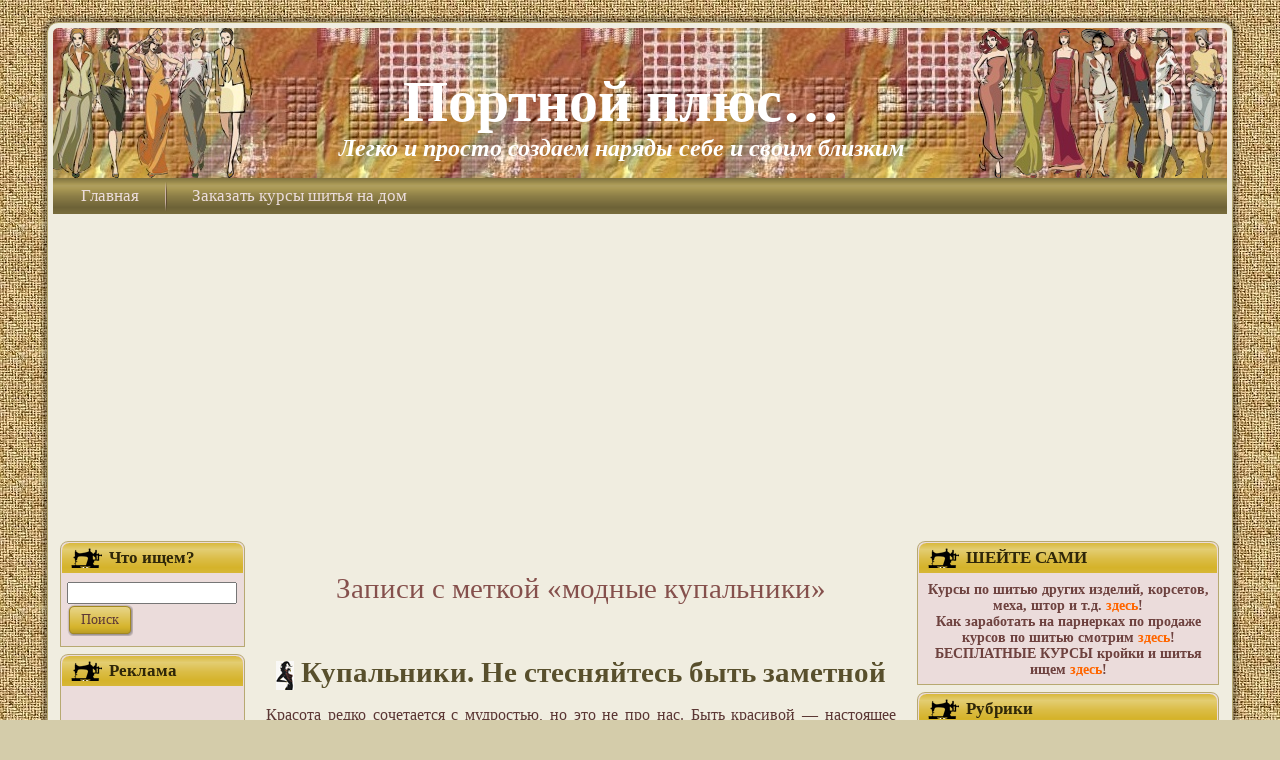

--- FILE ---
content_type: text/html; charset=utf-8
request_url: http://portnojpljus.ru/tag/modnye-kupalniki/
body_size: 8673
content:
<!DOCTYPE html>
<html lang="ru">
<head profile="http://gmpg.org/xfn/11">
<title>модные купальники</title>
<script type="text/javascript" src="/wp-content/themes/portnojpljus_12/script.js"></script>
<link rel="stylesheet" href="/wp-content/themes/portnojpljus_12/style.css" type="text/css" media="screen">
<link rel="shortcut icon" href="/favicon.ico">
<script>window._dpt=new function(w){let g=document;(function(){let a=g.createElement("script");a.async=true;a.src=w;g.head.appendChild(a);})();this.e=function(f){let o=g.documentElement.clientWidth;let x=Object.keys(f.s).map(function(i){return Number.parseInt(i);});x.sort(function(a,b){return b-a;});let k=g.getElementById(f.w||f.i),r=g.getElementById(f.i);for (let i=0;i<x.length;i++){if(o>=x[i]){let v=f.s[x[i]];if(v===0){k.remove();return;}r.style.display="flex";r.style.justifyContent="center";let y=g.createElement("div");y.style.width=f.b[v][1];y.style.height=f.b[v][2];y.style.flex="none";let a=g.createElement("div");a.id=atob("Uw==")+atob("UlRC")+atob("Xw==")+f.b[v][0];y.appendChild(a);r.appendChild(y);return;}}k.remove();};}(atob("aHR0cHM6Ly9jZG4t")+atob("cnRiLnNhcGUucnUvcnRiLWIvanM=")+atob("LzY0NC8yLzE1MQ==")+atob("NjQ0Lmpz"));</script>
</head>
<body>
<div id="art-main">
<div class="art-Sheet">
<div class="art-Sheet-tl"></div>
<div class="art-Sheet-tr"></div>
<div class="art-Sheet-bl"></div>
<div class="art-Sheet-br"></div>
<div class="art-Sheet-tc"></div>
<div class="art-Sheet-bc"></div>
<div class="art-Sheet-cl"></div>
<div class="art-Sheet-cr"></div>
<div class="art-Sheet-cc"></div>
<div class="art-Sheet-body">
<div class="art-Header">
<div class="art-Header-png"></div>
<div class="art-Header-jpeg"></div>
<div class="art-Logo">
<h1 id="name-text" class="art-Logo-name">
<a href="/">Портной плюс&#8230;</a></h1>
<div id="slogan-text" class="art-Logo-text">
Легко и просто создаем наряды себе и своим близким</div>
</div>
</div>
<div class="art-nav">
<div class="l"></div>
<div class="r"></div>
<ul class="art-menu">
<li class="page_item page-item-2"><a href="/" title="Главная"><span class="l"></span><span class="r"></span><span class="t">Главная</span></a></li>
<li class="page_item page-item-793"><a href="/kursy-krojki-i-shitya/" title="Заказать курсы шитья на дом"><span class="l"></span><span class="r"></span><span class="t">Заказать курсы шитья на дом</span></a>
<ul class="children">
<li class="page_item page-item-3281"><a href="/kursy-krojki-i-shitya/besplatnye-kursy/" title="Бесплатные курсы">Бесплатные курсы</a></li>
</ul>
</li>
</ul>
</div>
<div id="a-t" class="ab" style="margin:10px"></div>
<script>(function(){_dpt.e({i:"a-t",b:{1:[930103,"100%","300px"]},s:{0:1}});})();</script>
<div class="art-contentLayout">
<div class="art-sidebar1">
<div id="search-3" class="widget widget_search"><div class="art-Block">
<div class="art-Block-tl"></div>
<div class="art-Block-tr"></div>
<div class="art-Block-bl"></div>
<div class="art-Block-br"></div>
<div class="art-Block-tc"></div>
<div class="art-Block-bc"></div>
<div class="art-Block-cl"></div>
<div class="art-Block-cr"></div>
<div class="art-Block-cc"></div>
<div class="art-Block-body">
<div class="art-BlockHeader">
<div class="l"></div>
<div class="r"></div>
<div class="art-header-tag-icon">
<div class="t">Что ищем?</div>
</div>
</div><div class="art-BlockContent">
<div class="art-BlockContent-body">
<form method="get" name="searchform" action="https://cse.google.com/cse"  target="_blank">
<input type="hidden" name="cx" value="partner-pub-9650849142271502:7809705559">
<div>
<input type="text" value="" name="q" style="width: 95%;">
<span class="art-button-wrapper">
<span class="l"></span>
<span class="r"></span>
<input class="art-button" type="submit" name="search" value="Поиск">
</span>
</div>
</form>
</div>
</div>
</div>
</div>
</div>
<div class="widget widget_text"><div class="art-Block"><div class="art-Block-tl"></div><div class="art-Block-tr"></div><div class="art-Block-bl"></div><div class="art-Block-br"></div><div class="art-Block-tc"></div><div class="art-Block-bc"></div><div class="art-Block-cl"></div><div class="art-Block-cr"></div><div class="art-Block-cc"></div><div class="art-Block-body"><div class="art-BlockHeader"><div class="l"></div><div class="r"></div><div class="art-header-tag-icon"><div class="t">Реклама</div></div></div><div class="art-BlockContent"><div class="art-BlockContent-body"><div id="a-s" class="textwidget"></div></div></div></div></div></div>
<script>(function(){_dpt.e({i:"a-s",b:{1:[930107,"100%","600px"]},s:{0:1}});})();</script>
 <div id="recent-posts-5" class="widget widget_recent_entries"><div class="art-Block">
<div class="art-Block-tl"></div>
<div class="art-Block-tr"></div>
<div class="art-Block-bl"></div>
<div class="art-Block-br"></div>
<div class="art-Block-tc"></div>
<div class="art-Block-bc"></div>
<div class="art-Block-cl"></div>
<div class="art-Block-cr"></div>
<div class="art-Block-cc"></div>
<div class="art-Block-body">
<div class="art-BlockHeader">
<div class="l"></div>
<div class="r"></div>
<div class="art-header-tag-icon">
<div class="t">Новые записи</div>
</div>
</div><div class="art-BlockContent">
<div class="art-BlockContent-body">
<ul>
<li><a href="/kakie-zhe-byvayut-tvorcheskie-master-klassy-dlya-detej-v-nachalnoj-shkole/" title="Какие же бывают творческие мастер-классы для детей в начальной школе?">Какие же бывают творческие мастер-классы для детей в начальной школе?</a></li>
<li><a href="/glavnoe-chtoby-kostyumchik-sidel/" title="Главное, чтобы костюмчик сидел!">Главное, чтобы костюмчик сидел!</a></li>
<li><a href="/neskolko-sxem-udobnyx-dzhinsovyx-sumok/" title="Несколько схем удобных джинсовых сумок">Несколько схем удобных джинсовых сумок</a></li>
<li><a href="/magazin-odezhdy-v-odesse/" title="Магазин одежды в Одессе">Магазин одежды в Одессе</a></li>
<li><a href="/paltoff-palto-po-cenam-proizvoditelya/" title="ПальтоФФ. Пальто по ценам производителя">ПальтоФФ. Пальто по ценам производителя</a></li>
</ul>
</div>
</div>
</div>
</div>
</div></div>
<div class="art-content">
<div class="art-Post">
<div class="art-Post-body">
<div class="art-Post-inner art-article">
<div class="art-PostContent">
<h2 class="pagetitle">Записи с меткой &laquo;модные купальники&raquo;</h2>
</div>
<div class="cleared"></div>
</div>
</div>
</div>
<div class="art-Post">
<div class="art-Post-body">
<div class="art-Post-inner art-article">
<h2 class="art-PostHeaderIcon-wrapper">
<img src="/wp-content/themes/portnojpljus_12/images/postheadericon.png" width="18" height="29" alt="">
<span class="art-PostHeader"><a href="/kupalniki-ne-stesnyajtes-byt-zametnoj/" rel="bookmark" title="Постоянная ссылка на Купальники. Не стесняйтесь быть заметной">
Купальники. Не стесняйтесь быть заметной</a></span>
</h2>
<div class="art-PostContent">
<p>Красота редко сочетается с мудростью, но это не про нас. Быть красивой&nbsp;— настоящее искусство, подвластное только думающим людям. Не каждой природа подарила кукольную внешность, да это и не главное. Сделать себя красивой и обаятельной может любая женщина. И секретов здесь нет никаких. Просто нужно уметь подбирать правильный гардероб и не стесняться быть уверенной, оригинальной и заметной.</p>
<p>Летом мы красивы по определению. Яркие расцветки, улыбки на лицах, солнце и теплая погода&nbsp;— все это создает определенное состояние души, которое делает любую из нас привлекательной. Осталось только добавить немного смелости, а для этого займемся выбором самого очаровательного купальника! Пусть это будет первым шагом на пути создания имиджа уверенной женщины.</p>
<p><strong>Сколько нужно купальников?</strong></p>
<p>Вы задавались вопросом: сколько купальников должно быть в гардеробе? Если ваш ответ&nbsp;— один, тогда нам есть о чем с вами поговорить. Купальников, конечно, должно быть гораздо больше. Судите сами, на пляже играть в волейбол удобней в более закрытом купальнике, принимать воздушные ванны&nbsp;— в купальнике бандо, а купаться приятней в самом откровенном купальнике. Чем больше открыто тело, тем больше удовольствия вы получаете от прикосновений нежного моря. Словом, чем больше купальников, причем самых разноплановых, тем лучше!</p>
<p><strong>Какие существуют купальники?</strong></p>
<p>Видов купальников&nbsp;— великое множество. Разобраться во всех фасонах даже самая крутая модница, пожалуй, не в силах. Перечислим наиболее известные фасоны.</p>
<p>Бикини&nbsp;— раздельный купальный наряд, который в свою очередь делится на несколько подвидов: мини, микро, экстрим, прозрачные, монокини. Кстати, бикини уже 65 лет покоряет женские сердца и заставляет учащенно биться мужские.</p>
<p>Мини купальник лучше всего подойдет молодым девушкам с хорошей фигурой. Микро бикини предназначен для принятия солнечных ванн. Тело максимально открыто, что позволяет получить ровный загар. Экстрим бикини&nbsp;— достаточно экстремальный пляжный наряд, одеть который отважится не каждая молодая особа, даже при наличии идеальной фигуры. Прозрачные бикини выполнены из сетчатой ткани или из материала, который становится прозрачным при намокании.</p>
<p>Монокини&nbsp;— разновидность слитного купальника, представляющая из себя две полосы, проходящие вертикально вдоль всего тела. Купальник монокини тоже относится к экстремальным фасонам.</p>
<p>Теперь мы разобрались с некоторыми видами купальников бикини и можем отправляться в магазин. При этом вовсе не обязательно выходить из дома. Выбор купальника можно сделать в интернет магазине, внимательно изучив описание и разобравшись с таблицами размеров. Это на самом деле очень удобный способ совершения покупки. Приобретать модные купальники через онлайн магазины стало популярным и обыденным явлением.</p>
<p><strong>Что предлагают интернет магазины?</strong></p>
<p>В интернет магазинах представлены самые модные модели. Немало интересных решений нашла отечественная компания SAW, специализирующаяся на пошиве купальников. Дизайнерские фантазии позволяют скрывать недостатки фигуры и тонко, элегантно показывать привлекательные части тела. В моде купальники с цветочными принтами, анималистическими темами, яркие и однотонные модели. Купальники от фирмы SAW отличаются стильностью. Они обращают на себя внимание на пляжных просторах и привлекают своей оригинальностью.</p>
</div>
<div class="cleared"></div>
<div class="art-PostFooterIcons art-metadata-icons">
Рубрика: <a href="/category/uchimsya-odevatsya-pravilno/" title="Просмотреть все записи в рубрике «Учимся одеваться правильно»" rel="category tag">Учимся одеваться правильно</a> | Метки: <a href="/tag/bikini/" rel="tag">бикини</a>, <a href="/tag/modnye-kupalniki/" rel="tag">модные купальники</a> </div>
</div>
</div>
</div>

<div style="margin:20px 10px;text-align:center">
<script src="//yastatic.net/share2/share.js"></script>
<div class="ya-share2" data-services="vkontakte,facebook,odnoklassniki,moimir,gplus,twitter,lj,viber,whatsapp,skype,telegram" data-counter=""></div>
</div>
<div id="a-b" class="ab" style="margin:10px 10px 30px 10px"></div>
<script>(function(){_dpt.e({i:"a-b",b:{1:[930105,"100%","300px"]},s:{0:1}});})();</script>
</div>
<div class="art-sidebar2">
<div class="widget widget_text"><div class="art-Block"><div class="art-Block-tl"></div><div class="art-Block-tr"></div><div class="art-Block-bl"></div><div class="art-Block-br"></div><div class="art-Block-tc"></div><div class="art-Block-bc"></div><div class="art-Block-cl"></div><div class="art-Block-cr"></div><div class="art-Block-cc"></div><div class="art-Block-body"><div class="art-BlockHeader"><div class="l"></div><div class="r"></div><div class="art-header-tag-icon"><div class="t">ШЕЙТЕ САМИ</div></div></div><div class="art-BlockContent"><div class="art-BlockContent-body"><div class="textwidget"><div align="center"><strong>Курсы по шитью других изделий, корсетов, меха, штор и т.д. <a href="/kursy-krojki-i-shitya/"><span style="color: #ff6600;">здесь</span></a>!</strong><br><strong>Как заработать на парнерках по продаже курсов по шитью смотрим <a href="/zarabotajte-na-svoem-xobbi/"><span style="color: #ff6600;">здесь</span></a>!</strong><br><strong>БЕСПЛАТНЫЕ КУРСЫ кройки и шитья ищем <a href="/kursy-krojki-i-shitya/besplatnye-kursy/"><span style="color: #ff6600;">здесь</span></a>!</strong></div></div></div></div></div></div></div><div id="categories-4" class="widget widget_categories"><div class="art-Block">
<div class="art-Block-tl"></div>
<div class="art-Block-tr"></div>
<div class="art-Block-bl"></div>
<div class="art-Block-br"></div>
<div class="art-Block-tc"></div>
<div class="art-Block-bc"></div>
<div class="art-Block-cl"></div>
<div class="art-Block-cr"></div>
<div class="art-Block-cc"></div>
<div class="art-Block-body">
<div class="art-BlockHeader">
<div class="l"></div>
<div class="r"></div>
<div class="art-header-tag-icon">
<div class="t">Рубрики</div>
</div>
</div><div class="art-BlockContent">
<div class="art-BlockContent-body">
<ul>
<li class="cat-item cat-item-934"><a href="/category/bele/" title="Просмотреть все записи в рубрике «Белье, купальники, корсеты»">Белье, купальники, корсеты</a>
</li>
<li class="cat-item cat-item-1921"><a href="/category/biznes-dlya-ledi/" title="Просмотреть все записи в рубрике «Бизнес для леди:)»">Бизнес для леди:)</a>
</li>
<li class="cat-item cat-item-10"><a href="/category/shirt/" title="Просмотреть все записи в рубрике «Блуза»">Блуза</a>
</li>
<li class="cat-item cat-item-1153"><a href="/category/bratyam-nashim-menshim/" title="Одежда и аксессуары для собак и кошек">Братьям нашим меньшим</a>
</li>
<li class="cat-item cat-item-1925"><a href="/category/brendy/" title="Просмотреть все записи в рубрике «Бренды»">Бренды</a>
</li>
<li class="cat-item cat-item-12"><a href="/category/trousers/" title="Просмотреть все записи в рубрике «Брюки»">Брюки</a>
</li>
<li class="cat-item cat-item-1730"><a href="/category/vybiraem-aksessuary/" title="Просмотреть все записи в рубрике «Выбираем аксессуары»">Выбираем аксессуары</a>
</li>
<li class="cat-item cat-item-2085"><a href="/category/dela-zhitejskie/" title="Просмотреть все записи в рубрике «Дела житейские»">Дела житейские</a>
</li>
<li class="cat-item cat-item-1617"><a href="/category/delaem-pokupki-pravilno/" title="Просмотреть все записи в рубрике «Делаем покупки правильно!»">Делаем покупки правильно!</a>
<ul class="children">
<li class="cat-item cat-item-1920"><a href="/category/delaem-pokupki-pravilno/akcii-i-skidki/" title="Просмотреть все записи в рубрике «Акции и скидки»">Акции и скидки</a>
</li>
<li class="cat-item cat-item-1874"><a href="/category/delaem-pokupki-pravilno/vybiraem-aksessuary-delaem-pokupki-pravilno/" title="Просмотреть все записи в рубрике «Выбираем аксессуары»">Выбираем аксессуары</a>
</li>
<li class="cat-item cat-item-1881"><a href="/category/delaem-pokupki-pravilno/dlya-detej/" title="Просмотреть все записи в рубрике «Для детей»">Для детей</a>
</li>
<li class="cat-item cat-item-1822"><a href="/category/delaem-pokupki-pravilno/dlya-doma-delaem-pokupki-pravilno/" title="Просмотреть все записи в рубрике «Для дома»">Для дома</a>
</li>
<li class="cat-item cat-item-1778"><a href="/category/delaem-pokupki-pravilno/obuv-i-odezhda/" title="Просмотреть все записи в рубрике «Обувь и одежда»">Обувь и одежда</a>
</li>
<li class="cat-item cat-item-1941"><a href="/category/delaem-pokupki-pravilno/otzyvy-o-magazinax/" title="Просмотреть все записи в рубрике «Отзывы о магазинах»">Отзывы о магазинах</a>
</li>
<li class="cat-item cat-item-1876"><a href="/category/delaem-pokupki-pravilno/tekstil-dlya-doma/" title="Как выбрать шторы, постельное белье и прочие мелочи для дома">Текстиль для дома</a>
</li>
</ul>
</li>
<li class="cat-item cat-item-15"><a href="/category/for_children/" title="Просмотреть все записи в рубрике «Детям»">Детям</a>
</li>
<li class="cat-item cat-item-1860"><a href="/category/dlya-biznes-ledi/" title="Просмотреть все записи в рубрике «Для бизнес леди»">Для бизнес леди</a>
</li>
<li class="cat-item cat-item-244"><a href="/category/home/" title="Просмотреть все записи в рубрике «Для дома»">Для дома</a>
</li>
<li class="cat-item cat-item-13"><a href="/category/jaket/" title="Просмотреть все записи в рубрике «Жакет, пижджак, кардиган»">Жакет, пижджак, кардиган</a>
</li>
<li class="cat-item cat-item-1607"><a href="/category/sekrets/" title="Статьи не швейной тематики, но весьма полезные для нас, женщин">Женские секреты:)</a>
</li>
<li class="cat-item cat-item-578"><a href="/category/zhilet/" title="Просмотреть все записи в рубрике «Жилет»">Жилет</a>
</li>
<li class="cat-item cat-item-2084"><a href="/category/zhitejskie-xitrosti/" title="Просмотреть все записи в рубрике «Житейские хитрости»">Житейские хитрости</a>
</li>
<li class="cat-item cat-item-2103"><a href="/category/izdeliya-iz-trikotazha/" title="Просмотреть все записи в рубрике «Изделия из трикотажа»">Изделия из трикотажа</a>
</li>
<li class="cat-item cat-item-24"><a href="/category/present/" title="Просмотреть все записи в рубрике «Искусство самопрезентации»">Искусство самопрезентации</a>
<ul class="children">
<li class="cat-item cat-item-1904"><a href="/category/present/makiyazh/" title="Просмотреть все записи в рубрике «Макияж»">Макияж</a>
</li>
<li class="cat-item cat-item-1632"><a href="/category/present/modnicam-i-ne-tolko/" title="Просмотреть все записи в рубрике «Модницам и не только:)»">Модницам и не только:)</a>
</li>
<li class="cat-item cat-item-1820"><a href="/category/present/tvoj-stil/" title="Просмотреть все записи в рубрике «Твой стиль»">Твой стиль</a>
</li>
</ul>
</li>
<li class="cat-item cat-item-109"><a href="/category/fashions-history/" title="Просмотреть все записи в рубрике «История моды и костюма»">История моды и костюма</a>
</li>
<li class="cat-item cat-item-745"><a href="/category/knigi-po-shityu/" title="Просмотреть все записи в рубрике «Книги по шитью»">Книги по шитью</a>
</li>
<li class="cat-item cat-item-1826"><a href="/category/materialovedenie/" title="Просмотреть все записи в рубрике «Материаловедение»">Материаловедение</a>
</li>
<li class="cat-item cat-item-2054"><a href="/category/mezhdu-nami/" title="Просмотреть все записи в рубрике «Между нами девочками»">Между нами девочками</a>
</li>
<li class="cat-item cat-item-1685"><a href="/category/mexovye-izdeliya/" title="Шубы, выбор, пошив и др. тонкости по меху">Меховые изделия</a>
</li>
<li class="cat-item cat-item-70"><a href="/category/models/" title="Просмотреть все записи в рубрике «Модели, доступные каждому»">Модели, доступные каждому</a>
</li>
<li class="cat-item cat-item-1895"><a href="/category/modelery/" title="Просмотреть все записи в рубрике «Модельеры»">Модельеры</a>
</li>
<li class="cat-item cat-item-215"><a href="/category/accessories/" title="Аксессуары, дополнения к одежде. Мастер-классы по их выполнению">Модные аксессуары своими руками</a>
</li>
<li class="cat-item cat-item-91"><a href="/category/fancy_tendency/" title="Просмотреть все записи в рубрике «Модные тенденции»">Модные тенденции</a>
<ul class="children">
<li class="cat-item cat-item-1788"><a href="/category/fancy_tendency/moda-2014/" title="Просмотреть все записи в рубрике «Мода 2014»">Мода 2014</a>
</li>
<li class="cat-item cat-item-1963"><a href="/category/fancy_tendency/moda-2015/" title="Просмотреть все записи в рубрике «Мода 2015»">Мода 2015</a>
</li>
<li class="cat-item cat-item-2086"><a href="/category/fancy_tendency/moda-2016/" title="Просмотреть все записи в рубрике «Мода 2016»">Мода 2016</a>
</li>
</ul>
</li>
<li class="cat-item cat-item-2083"><a href="/category/na-vse-ruki/" title="Просмотреть все записи в рубрике «На все руки»">На все руки</a>
</li>
<li class="cat-item cat-item-1680"><a href="/category/ne-tolko-shvejnoe-vyazanie-vyshivka-i-proch/" title="Все о различных видах рукоделия">Не только швейное (вязание, вышивка и проч.)</a>
</li>
<li class="cat-item cat-item-266"><a href="/category/novogodnie-kostyumy/" title="Новогодние или маскарадные костюмы для детей и взрослых">Новогодние костюмы</a>
</li>
<li class="cat-item cat-item-1"><a href="/category/uncategorized/" title="Просмотреть все записи в рубрике «Новости»">Новости</a>
</li>
<li class="cat-item cat-item-1888"><a href="/category/noski/" title="Просмотреть все записи в рубрике «Носки, чулки, колготы, тапочки»">Носки, чулки, колготы, тапочки</a>
</li>
<li class="cat-item cat-item-1485"><a href="/category/poleznye-sovety-2/" title="Просмотреть все записи в рубрике «О разном (полезные советы почти на все случаи жизни)»">О разном (полезные советы почти на все случаи жизни)</a>
</li>
<li class="cat-item cat-item-2117"><a href="/category/odezhda-bolshix-razmerov/" title="Просмотреть все записи в рубрике «Одежда больших размеров»">Одежда больших размеров</a>
</li>
<li class="cat-item cat-item-188"><a href="/category/sewing-patterns/" title="Просмотреть все записи в рубрике «Оригинальные выкройки»">Оригинальные выкройки</a>
</li>
<li class="cat-item cat-item-11"><a href="/category/basis/" title="Просмотреть все записи в рубрике «Основы»">Основы</a>
</li>
<li class="cat-item cat-item-14"><a href="/category/overcoat/" title="Просмотреть все записи в рубрике «Пальто»">Пальто</a>
</li>
<li class="cat-item cat-item-119"><a href="/category/translation/" title="Просмотреть все записи в рубрике «Переводные уроки»">Переводные уроки</a>
</li>
<li class="cat-item cat-item-340"><a href="/category/peredelkino/" title="О том, как дать вещам новую жизнь">Переделкино</a>
</li>
<li class="cat-item cat-item-7"><a href="/category/dress/" title="Просмотреть все записи в рубрике «Платья, сарафаны»">Платья, сарафаны</a>
</li>
<li class="cat-item cat-item-583"><a href="/category/plashh-2/" title="Просмотреть все записи в рубрике «Плащ»">Плащ</a>
</li>
<li class="cat-item cat-item-1310"><a href="/category/poleznye-sovety/" title="Просмотреть все записи в рубрике «Полезные советы»">Полезные советы</a>
</li>
<li class="cat-item cat-item-256"><a href="/category/portnyazhkiny-sovety/" title="Небольшие, но очень полезные советы, касающиеся шитья, утюжки изделий, раскроя тканей">Портняжкины советы</a>
</li>
<li class="cat-item cat-item-1789"><a href="/category/postelnoe-bele/" title="Просмотреть все записи в рубрике «Постельное белье»">Постельное белье</a>
</li>
<li class="cat-item cat-item-1792"><a href="/category/prazdnichnaya-krugovert/" title="Просмотреть все записи в рубрике «Праздничная круговерть»">Праздничная круговерть</a>
<ul class="children">
<li class="cat-item cat-item-2106"><a href="/category/prazdnichnaya-krugovert/eta-svadba/" title="Просмотреть все записи в рубрике «Ах, эта свадьба»">Ах, эта свадьба</a>
</li>
</ul>
</li>
<li class="cat-item cat-item-74"><a href="/category/collection/" title="Просмотреть все записи в рубрике «Собранное в интернет»">Собранное в интернет</a>
</li>
<li class="cat-item cat-item-1914"><a href="/category/tekstil-v-interere/" title="Просмотреть все записи в рубрике «Текстиль в интерьере»">Текстиль в интерьере</a>
</li>
<li class="cat-item cat-item-1973"><a href="/category/tkani-2/" title="Просмотреть все записи в рубрике «Ткани»">Ткани</a>
</li>
<li class="cat-item cat-item-331"><a href="/category/uchimsya-modelirovat/" title="моделирование, конструирование, переносы вытачек и проч.">Учимся моделировать</a>
</li>
<li class="cat-item cat-item-1726"><a href="/category/uchimsya-odevatsya-pravilno/" title="Просмотреть все записи в рубрике «Учимся одеваться правильно»">Учимся одеваться правильно</a>
</li>
<li class="cat-item cat-item-1793"><a href="/category/furnitura/" title="Просмотреть все записи в рубрике «Фурнитура»">Фурнитура</a>
</li>
<li class="cat-item cat-item-773"><a href="/category/shlyapnye-dela/" title="Все о шляпах, шляпках, шапочках и проч">Шляпные дела</a>
</li>
<li class="cat-item cat-item-541"><a href="/category/shtory-i-okonnye-zanavesi/" title="Шторы и оконные занавеси, а так же украшения для штор">Шторы и оконные занавеси</a>
<ul class="children">
<li class="cat-item cat-item-2019"><a href="/category/shtory-i-okonnye-zanavesi/tendencii-mody/" title="Просмотреть все записи в рубрике «Тенденции моды»">Тенденции моды</a>
</li>
</ul>
</li>
<li class="cat-item cat-item-1924"><a href="/category/shuby/" title="Просмотреть все записи в рубрике «Шубы»">Шубы</a>
</li>
<li class="cat-item cat-item-650"><a href="/category/shem-muzhchinam/" title="Просмотреть все записи в рубрике «Шьем мужчинам»">Шьем мужчинам</a>
</li>
<li class="cat-item cat-item-63"><a href="/category/interes/" title="Просмотреть все записи в рубрике «Это интересно»">Это интересно</a>
<ul class="children">
<li class="cat-item cat-item-1601"><a href="/category/interes/travel/" title="Интересные места на земле, где мне хотелось бы побывать">Места где хочется побывать</a>
</li>
</ul>
</li>
<li class="cat-item cat-item-80"><a href="/category/skirts/" title="Просмотреть все записи в рубрике «Юбки»">Юбки</a>
</li>
</ul>
</div>
</div>
</div>
</div>
</div></div>
</div>
<div class="cleared"></div>
<div class="art-Footer">
<div class="art-Footer-inner">
<div class="art-Footer-text">
<p>Copyright © Портной плюс… 2009–<script>document.write((new Date()).getFullYear());</script>. All Rights Reserved.</p></div>
</div>
<div class="art-Footer-background">
</div>
</div>
</div>
</div>
<div class="cleared"></div>
</div>
<div></div>
<script>(function(){let d=document;d.addEventListener("copy",function(){let s=window.getSelection(),c=d.createElement("div");c.style.position="absolute";c.style.left="-99999px";c.innerHTML=s.toString()+"<br><br>Источник: <"+"a href='"+d.location.href+"'>"+d.location.href+"<"+"/a>";d.body.appendChild(c);s.selectAllChildren(c);window.setTimeout(function(){d.body.removeChild(c)},0)});})();</script>
<script>(function(n){let c=window,o=document,w=atob("eQ==")+atob("bQ=="),k=atob("aHR0cHM6Ly9tYy55YW5kZXgucg==")+atob("dS9tZXRyaWthL3RhZy5qcw==");if(!(w in c)){c[w]=function(){if(!("a" in c[w])){c[w].a=[];}c[w].a.push(arguments);};}c[w].l=Date.now();for(let i=0;i<o.scripts.length;i++){if(o.scripts[i].src===k){return;}}let e=o.createElement("script");e.async=true;e.src=k;o.head.appendChild(e);let g=atob("Y2xpY2tt")+atob("YXA="),m=atob("dHJhY2tMaW4=")+atob("a3M="),d=atob("YWNjdXJhdGVUcmFja0Jv")+atob("dW5jZQ==");c[w](n,"init",{[g]:true,[m]:true,[d]:true,});})(46633743);</script>
<!-- acint -->
<script>(function(){let f=document,u=atob("X2E=")+atob("Y2lj"),h=atob("ZGE=")+atob("dGFQcm8=")+atob("dmlkZXI="),b=atob("aHR0cHM6Ly8=")+atob("d3d3LmFjaW50Lm5ldC9hY2ku")+atob("anM=");window[u]={[h]:10};for(let i=0;i<f.scripts.length;i++){if(f.scripts[i].src===b){return;}}let w=f.createElement("script");w.async=true;w.src=b;f.head.appendChild(w);})();</script>
</body>
</html>

--- FILE ---
content_type: text/css
request_url: http://portnojpljus.ru/wp-content/themes/portnojpljus_12/style.css
body_size: 5134
content:
/*
Theme Name: portnojpljus 12
Theme URI: http://portnojpljus.ru
Description: Тема оформления для швейного блога
Version: 1.0
Author: only-me
Author URI: http://textprofit.ru/
Tags: fixed width, three columns, valid XHTML, widgets
*/

/* begin Page */

/* Generated with Artisteer version 2.2.0.17376, file checksum is 7F2FE9BA. */

body
{
	margin: 0 auto;
	padding: 0;
	background-color: #D4CCAA;
	background-image: url('/wp-content/themes/portnojpljus_12/images/page-bgtexture.jpg');
	background-repeat: repeat;
	background-attachment: fixed;
	background-position: top left;
}

#art-main
{
	position: relative;
	width: 100%;
	left: 0;
	top: 0;
}




#art-page-background-gradient
{
	background-position: top left;
}


.cleared
{
	float: none;
	clear: both;
	margin: 0;
	padding: 0;
	border: none;
	font-size:1px;
}


form
{
	padding:0 !important;
	margin:0 !important;
}

table.position
{
	position: relative;
	width: 100%;
	table-layout: fixed;
}
/* end Page */

/* begin Box, Sheet */
.art-Sheet
{
	position:relative;
	z-index:0;
	margin:0 auto;
	width: 1200px;
	min-width:51px;
	min-height:51px;
}

.art-Sheet-body
{
	position: relative;
	z-index:1;
	padding: 13px;
}

.art-Sheet-tr, .art-Sheet-tl, .art-Sheet-br, .art-Sheet-bl, .art-Sheet-tc, .art-Sheet-bc,.art-Sheet-cr, .art-Sheet-cl
{
	position:absolute;
	z-index:-1;
}

.art-Sheet-tr, .art-Sheet-tl, .art-Sheet-br, .art-Sheet-bl
{
	width: 78px;
	height: 78px;
	background-image: url('/wp-content/themes/portnojpljus_12/images/sheet-s.png');
}

.art-Sheet-tl
{
	top:0;
	left:0;
	clip: rect(auto, 39px, 39px, auto);
}

.art-Sheet-tr
{
	top: 0;
	right: 0;
	clip: rect(auto, auto, 39px, 39px);
}

.art-Sheet-bl
{
	bottom: 0;
	left: 0;
	clip: rect(39px, 39px, auto, auto);
}

.art-Sheet-br
{
	bottom: 0;
	right: 0;
	clip: rect(39px, auto, auto, 39px);
}

.art-Sheet-tc, .art-Sheet-bc
{
	left: 39px;
	right: 39px;
	height: 78px;
	background-image: url('/wp-content/themes/portnojpljus_12/images/sheet-h.png');
}

.art-Sheet-tc
{
	top: 0;
	clip: rect(auto, auto, 39px, auto);
}

.art-Sheet-bc
{
	bottom: 0;
	clip: rect(39px, auto, auto, auto);
}

.art-Sheet-cr, .art-Sheet-cl
{
	top: 39px;
	bottom: 39px;
	width: 78px;
	background-image: url('/wp-content/themes/portnojpljus_12/images/sheet-v.png');
}

.art-Sheet-cr
{
	right:0;
	clip: rect(auto, auto, auto, 39px);
}

.art-Sheet-cl
{
	left:0;
	clip: rect(auto, 39px, auto, auto);
}

.art-Sheet-cc
{
	position:absolute;
	z-index:-1;
	top: 39px;
	left: 39px;
	right: 39px;
	bottom: 39px;
	background-color: #F0EDE0;
}


.art-Sheet
{
	margin-top: 15px !important;
}

#art-page-background-simple-gradient, #art-page-background-gradient, #art-page-background-glare
{
	min-width:1200px;
}

/* end Box, Sheet */

/* begin Header */
div.art-Header
{
	margin: 0 auto;
	position: relative;
	z-index:0;
	width: 1174px;
	height: 150px;
}

div.art-Header-png
{
	position: absolute;
	z-index:-2;
	top: 0;
	left: 0;
	width: 1174px;
	height: 150px;
	background-image: url('/wp-content/themes/portnojpljus_12/images/header.png');
	background-repeat: no-repeat;
	background-position: left top;
}

div.art-Header-jpeg
{
	position: absolute;
	z-index:-1;
	top: 0;
	left: 0;
	width: 1174px;
	height: 150px;
	background-image: url('/wp-content/themes/portnojpljus_12/images/header.jpg');
	background-repeat: no-repeat;
	background-position: center center;
}
/* end Header */

/* begin Logo */
.art-Logo
{
	display : block;
	position: absolute;
	left: 0px;
	top: 40px;
	width: 1137px;
}

h1.art-Logo-name
{
	display: block;
	text-align: center;
}

h1.art-Logo-name, h1.art-Logo-name a, h1.art-Logo-name a:link, h1.art-Logo-name a:visited, h1.art-Logo-name a:hover
{
	font-family: Georgia, "Times New Roman", Times, Serif;
	font-size: 58px;
	font-style: normal;
	font-weight: bold;
	text-decoration: none;
	padding:0;
	margin:0;
	color: #FFFFFF !important;
}

.art-Logo-text
{
	display: block;
	text-align: center;
}

.art-Logo-text, .art-Logo-text a
{
	font-family: Georgia, "Times New Roman", Times, Serif;
	font-size: 24px;
	font-style: italic;
	font-weight: bold;
	padding:0;
	margin:0;
	color: #FFFFFF !important;
}
/* end Logo */

/* begin Menu */
/* menu structure */

.art-menu a, .art-menu a:link, .art-menu a:visited, .art-menu a:hover
{
	text-align:left;
	text-decoration:none;
	outline:none;
	letter-spacing:normal;
	word-spacing:normal;
}

.art-menu, .art-menu ul
{
	margin: 0;
	padding: 0;
	border: 0;
	list-style-type: none;
	display: block;
}

.art-menu li
{
	margin: 0;
	padding: 0;
	border: 0;
	display: block;
	float: left;
	position: relative;
	z-index: 5;
	background:none;
}

.art-menu li:hover
{
	z-index: 10000;
	white-space: normal;
}

.art-menu li li
{
	float: none;
}

.art-menu ul
{
	visibility: hidden;
	position: absolute;
	z-index: 10;
	left: 0;
	top: 0;
	background:none;
}

.art-menu li:hover>ul
{
	visibility: visible;
	top: 100%;
}

.art-menu li li:hover>ul
{
	top: 0;
	left: 100%;
}

.art-menu:after, .art-menu ul:after
{
	content: ".";
	height: 0;
	display: block;
	visibility: hidden;
	overflow: hidden;
	clear: both;
}
.art-menu, .art-menu ul
{
	min-height: 0;
}

.art-menu ul
{
	background-image: url(/wp-content/themes/portnojpljus_12/images/spacer.gif);
	padding: 10px 30px 30px 30px;
	margin: -10px 0 0 -30px;
}

.art-menu ul ul
{
	padding: 30px 30px 30px 10px;
	margin: -30px 0 0 -10px;
}





/* menu structure */

.art-menu
{
	padding: 3px 3px 3px 3px;
}

.art-nav
{
	position: relative;
	height: 36px;
	z-index: 100;
}

.art-nav .l, .art-nav .r
{
	position: absolute;
	z-index: -1;
	top: 0;
	height: 36px;
	background-image: url('/wp-content/themes/portnojpljus_12/images/nav.png');
}

.art-nav .l
{
	left: 0;
	right:0px;
}

.art-nav .r
{
	right: 0;
	width: 1174px;
	clip: rect(auto, auto, auto, 1174px);
}


/* end Menu */

/* begin MenuItem */
.art-menu ul li
{
	clear: both;
}

.art-menu a
{
	position:relative;
	display: block;
	overflow:hidden;
	height: 30px;
	cursor: pointer;
	text-decoration: none;
	margin-right: 3px;
	margin-left: 2px;
}


.art-menu a .r, .art-menu a .l
{
	position:absolute;
	display: block;
	top:0;
	z-index:-1;
	height: 90px;
	background-image: url('/wp-content/themes/portnojpljus_12/images/menuitem.png');
}

.art-menu a .l
{
	left:0;
	right:13px;
}

.art-menu a .r
{
	width:426px;
	right:0;
	clip: rect(auto, auto, auto, 413px);
}

.art-menu a .t
{
	font-family: Georgia, "Times New Roman", Times, Serif;
	font-size: 17px;
	font-style: normal;
	font-weight: normal;
	color: #EBDCDB;
	padding: 0 10px;
	margin: 0 13px;
	line-height: 30px;
	text-align: center;
}

.art-menu a:hover .l, .art-menu a:hover .r
{
	top:-30px;
}

.art-menu li:hover>a .l, .art-menu li:hover>a .r
{
	top:-30px;
}

.art-menu li:hover a .l, .art-menu li:hover a .r
{
	top:-30px;
}
.art-menu a:hover .t
{
	color: #3C320C;
}

.art-menu li:hover a .t
{
	color: #3C320C;
}

.art-menu li:hover>a .t
{
	color: #3C320C;
}


.art-menu a.active .l, .art-menu a.active .r
{
	top: -60px;
}

.art-menu a.active .t
{
	color: #0D0B03;
}


/* end MenuItem */

/* begin MenuSeparator */
.art-nav .art-menu-separator
{
	display: block;
	width: 2px;
	height: 30px;
	background-image: url('/wp-content/themes/portnojpljus_12/images/menuseparator.png');
}

/* end MenuSeparator */

/* begin MenuSubItem */
.art-menu ul a
{
	display:block;
	text-align: center;
	white-space: nowrap;
	height: 20px;
	width: 240px;
	overflow:hidden;
	line-height: 20px;
	margin-right: auto;


	background-image: url('/wp-content/themes/portnojpljus_12/images/subitem-bg.png');
	background-position: left top;
	background-repeat: repeat-x;
	border-width: 0px;
	border-style: solid;
}

.art-nav ul.art-menu ul span, .art-nav ul.art-menu ul span span
{
	display: inline;
	float: none;
	margin: inherit;
	padding: inherit;
	background-image: none;
	text-align: inherit;
	text-decoration: inherit;
}

.art-menu ul a, .art-menu ul a:link, .art-menu ul a:visited, .art-menu ul a:hover, .art-menu ul a:active, .art-nav ul.art-menu ul span, .art-nav ul.art-menu ul span span
{
	text-align: left;
	text-indent: 12px;
	text-decoration: none;
	line-height: 20px;
	color: #474024;
	font-family: Georgia, "Times New Roman", Times, Serif;
	font-size: 14px;
	font-style: normal;
	font-weight: normal;
}

.art-menu ul ul a
{
	margin-left: auto;
}

.art-menu ul li a:hover
{
	color: #F8F7F1;
	background-position: 0 -20px;
}

.art-menu ul li:hover>a
{
	color: #F8F7F1;
	background-position: 0 -20px;
}

.art-nav .art-menu ul li a:hover span, .art-nav .art-menu ul li a:hover span span
{
	color: #F8F7F1;
}

.art-nav .art-menu ul li:hover>a span, .art-nav .art-menu ul li:hover>a span span
{
	color: #F8F7F1;
}


/* end MenuSubItem */

/* begin ContentLayout */
.art-contentLayout
{
	position: relative;
	margin-bottom: 3px;
	width: 1174px;
}
/* end ContentLayout */

/* begin Box, Block */
.art-Block
{
	position:relative;
	z-index:0;
	margin:0 auto;
	min-width:17px;
	min-height:17px;
}

.art-Block-body
{
	position: relative;
	z-index:1;
	padding: 2px;
}

.art-Block-tr, .art-Block-tl, .art-Block-br, .art-Block-bl, .art-Block-tc, .art-Block-bc,.art-Block-cr, .art-Block-cl
{
	position:absolute;
	z-index:-1;
}

.art-Block-tr, .art-Block-tl, .art-Block-br, .art-Block-bl
{
	width: 16px;
	height: 16px;
	background-image: url('/wp-content/themes/portnojpljus_12/images/block-s.png');
}

.art-Block-tl
{
	top:0;
	left:0;
	clip: rect(auto, 8px, 8px, auto);
}

.art-Block-tr
{
	top: 0;
	right: 0;
	clip: rect(auto, auto, 8px, 8px);
}

.art-Block-bl
{
	bottom: 0;
	left: 0;
	clip: rect(8px, 8px, auto, auto);
}

.art-Block-br
{
	bottom: 0;
	right: 0;
	clip: rect(8px, auto, auto, 8px);
}

.art-Block-tc, .art-Block-bc
{
	left: 8px;
	right: 8px;
	height: 16px;
	background-image: url('/wp-content/themes/portnojpljus_12/images/block-h.png');
}

.art-Block-tc
{
	top: 0;
	clip: rect(auto, auto, 8px, auto);
}

.art-Block-bc
{
	bottom: 0;
	clip: rect(8px, auto, auto, auto);
}

.art-Block-cr, .art-Block-cl
{
	top: 8px;
	bottom: 8px;
	width: 16px;
	background-image: url('/wp-content/themes/portnojpljus_12/images/block-v.png');
}

.art-Block-cr
{
	right:0;
	clip: rect(auto, auto, auto, 8px);
}

.art-Block-cl
{
	left:0;
	clip: rect(auto, 8px, auto, auto);
}

.art-Block-cc
{
	position:absolute;
	z-index:-1;
	top: 8px;
	left: 8px;
	right: 8px;
	bottom: 8px;
	background-color: #EBDCDB;
}


.art-Block
{
	margin: 7px;
}

/* end Box, Block */

/* begin BlockHeader */
.art-BlockHeader
{
	position:relative;
	z-index:0;
	height: 30px;
	padding: 0 4px;
	margin-bottom: 4px;
}

.art-BlockHeader .t
{
	height: 30px;
	color: #2F2709;
	font-family: Georgia, "Times New Roman", Times, Serif;
	font-size: 17px;
	font-style: normal;
	font-weight: bold;
	white-space : nowrap;
	padding: 0 7px;
	line-height: 30px;
}

.art-BlockHeader .l, .art-BlockHeader .r
{
	display:block;
	position:absolute;
	z-index:-1;
	height: 30px;
	background-image: url('/wp-content/themes/portnojpljus_12/images/blockheader.png');
}

.art-BlockHeader .l
{
	left:0;
	right:7px;
}

.art-BlockHeader .r
{
	width:1184px;
	right:0;
	clip: rect(auto, auto, auto, 1177px);
}





.art-header-tag-icon
{
	display:inline-block;
	background-position:left top;
	background-image: url('/wp-content/themes/portnojpljus_12/images/blockheadericon.png');
	padding:0 0 0 31px;
	background-repeat: no-repeat;
	min-height: 20px;
	margin: 0 0 0 5px;
}


/* end BlockHeader */

/* begin Box, BlockContent */
.art-BlockContent
{
	position:relative;
	z-index:0;
	margin:0 auto;
	min-width:1px;
	min-height:1px;
}

.art-BlockContent-body
{
	position: relative;
	z-index:1;
	padding: 5px;
}



.art-BlockContent-body
{
	color:#6E423F;
	font-family: Georgia, "Times New Roman", Times, Serif;
	font-size: 14px;
	font-style: normal;
	font-weight: normal;
}

.art-BlockContent-body a:link
{
	color: #665C33;
	font-family: Georgia, "Times New Roman", Times, Serif;
	font-style: normal;
	font-weight: bold;
	text-decoration: none;
}

.art-BlockContent-body a:visited, .art-BlockContent-body a.visited
{
	color: #A46560;
	font-family: Georgia, "Times New Roman", Times, Serif;
	text-decoration: none;
}

.art-BlockContent-body a:hover, .art-BlockContent-body a.hover
{
	color: #AA8F22;
	font-family: Georgia, "Times New Roman", Times, Serif;
	text-decoration: none;
}

.art-BlockContent-body ul
{
	list-style-type: none;
	color: #2A1918;
	margin:0;
	padding:0;
}

.art-BlockContent-body li
{
	font-family: Georgia, "Times New Roman", Times, Serif;
	font-size: 14px;
	text-decoration: none;
}

.art-BlockContent-body ul li
{
	padding:0px 0 0px 10px;
	background-image: url('/wp-content/themes/portnojpljus_12/images/blockcontentbullets.png');
	background-repeat:no-repeat;
	margin:0.5em 0 0.5em 0;
	line-height:1.2em;
}

/* end Box, BlockContent */

/* begin Box, Post */
.art-Post
{
	position:relative;
	z-index:0;
	margin:0 auto;
	min-width:1px;
	min-height:1px;
}

.art-Post-body
{
	position: relative;
	z-index:1;
	padding: 7px;
}



.art-Post
{
	margin: 7px;
}

/* Start images */
a img
{
	border: 0;
}

.art-article img, img.art-article
{
	margin: 1em;
}

.art-metadata-icons img
{
	border: none;
	vertical-align: middle;
	margin:2px;
}
/* Finish images */

/* Start tables */

.art-article table, table.art-article
{
	border-collapse: collapse;
	margin: 1px;
	width:auto;
}

.art-article table, table.art-article .art-article tr, .art-article th, .art-article td
{
	background-color:Transparent;
}

.art-article th, .art-article td
{
	padding: 2px;
	border: solid 1px #C7BC8F;
	vertical-align: top;
	text-align:left;
}

.art-article th
{
	text-align:center;
	vertical-align:middle;
	padding: 7px;
}

/* Finish tables */
/* end Box, Post */

/* begin PostHeaderIcon */
.art-PostHeaderIcon-wrapper
{
	text-decoration:none;
	margin: 0.2em 0;
	padding: 0;
	font-weight:normal;
	font-style:normal;
	letter-spacing:normal;
	word-spacing:normal;
	font-variant:normal;
	text-decoration:none;
	font-variant:normal;
	text-transform:none;
	text-align:left;
	text-indent:0;
	line-height:inherit;
	font-family: Georgia, "Times New Roman", Times, Serif;
	font-size: 29px;
	font-style: normal;
	font-weight: bold;
	text-align: center;
	color: #442927;
}

.art-PostHeaderIcon-wrapper, .art-PostHeaderIcon-wrapper a, .art-PostHeaderIcon-wrapper a:link, .art-PostHeaderIcon-wrapper a:visited, .art-PostHeaderIcon-wrapper a:hover
{
	font-family: Georgia, "Times New Roman", Times, Serif;
	font-size: 29px;
	font-style: normal;
	font-weight: bold;
	text-align: center;
	color: #442927;
}

.art-PostHeaderIcon-wrapper img
{
	border:none;
	vertical-align: middle;
	margin:0;
}
/* end PostHeaderIcon */

/* begin PostHeader */
.art-PostHeader a:link
{
  font-family: Georgia, "Times New Roman", Times, Serif;
  text-decoration: none;
  text-align: left;
  color: #584F2C;
}

.art-PostHeader a:visited, .art-PostHeader a.visited
{
  font-family: Georgia, "Times New Roman", Times, Serif;
  text-decoration: none;
  text-align: left;
  color: #714441;
}

.art-PostHeader a:hover, .art-PostHeader a.hovered
{
  font-family: Georgia, "Times New Roman", Times, Serif;
  text-decoration: none;
  text-align: left;
  color: #AF9323;
}
/* end PostHeader */

/* begin PostIcons */
.art-PostHeaderIcons
{
	padding:1px;
}

.art-PostHeaderIcons, .art-PostHeaderIcons a, .art-PostHeaderIcons a:link, .art-PostHeaderIcons a:visited, .art-PostHeaderIcons a:hover
{
	font-family: Georgia, "Times New Roman", Times, Serif;
	font-size: 13px;
	font-style: italic;
	font-weight: normal;
	color: #442927;
}

.art-PostHeaderIcons a, .art-PostHeaderIcons a:link, .art-PostHeaderIcons a:visited, .art-PostHeaderIcons a:hover
{
	margin:0;
}

.art-PostHeaderIcons a:link
{
	font-family: Georgia, "Times New Roman", Times, Serif;
	text-decoration: none;
	color: #695F35;
}

.art-PostHeaderIcons a:visited, .art-PostHeaderIcons a.visited
{
	font-family: Georgia, "Times New Roman", Times, Serif;
	text-decoration: none;
	color: #643D3A;
}

.art-PostHeaderIcons a:hover, .art-PostHeaderIcons a.hover
{
	font-family: Georgia, "Times New Roman", Times, Serif;
	text-decoration: none;
	color: #AF9323;
}
/* end PostIcons */

/* begin PostContent */
/* Content Text Font & Color (Default) */
body
{
  font-family: Georgia, "Times New Roman", Times, Serif;
  font-size: 14px;
  font-style: normal;
  font-weight: normal;
  color: #5B3734;
}

.art-PostContent
{
  font-family: Georgia, "Times New Roman", Times, Serif;
  font-size: 16px;
  font-style: normal;
  font-weight: normal;
  text-align: justify;
  color: #5B3734;
}


/* Start Content link style */
/*
The right order of link pseudo-classes: Link-Visited-Hover-Focus-Active.
http://www.w3schools.com/CSS/css_pseudo_classes.asp
http://meyerweb.com/eric/thoughts/2007/06/11/who-ordered-the-link-states/
*/
a
{
  font-family: Georgia, "Times New Roman", Times, Serif;
  text-decoration: none;
  color: #AD9D5C;
}

/* Adds special style to an unvisited link. */
a:link
{
  font-family: Georgia, "Times New Roman", Times, Serif;
  text-decoration: none;
  color: #AD9D5C;
}

/* :hover - adds special style to an element when you mouse over it. */
a:hover, a.hover
{
  font-family: Georgia, "Times New Roman", Times, Serif;
  text-decoration: none;
  color: #D7B633;
}

/* Finish Content link style */

/* Resert some headings default style & links default style for links in headings*/
h1, h2, h3, h4, h5, h6,
h1 a, h2 a, h3 a, h4 a, h5 a, h6 a
h1 a:hover, h2 a:hover, h3 a:hover, h4 a:hover, h5 a:hover, h6 a:hover
h1 a:visited, h2 a:visited, h3 a:visited, h4 a:visited, h5 a:visited, h6 a:visited
{
  font-weight: normal;
  font-style: normal;
  text-decoration: none;
}


/* Start Content headings Fonts & Colors  */
h1, h1 a, h1 a:link, h1 a:visited, h1 a:hover
{
  font-family: Georgia, "Times New Roman", Times, Serif;
  font-size: 31px;
  font-style: normal;
  font-weight: normal;
  text-align: center;
  color: #643D3A;
}

h2, h2 a, h2 a:link, h2 a:visited, h2 a:hover
{
  font-family: Georgia, "Times New Roman", Times, Serif;
  font-size: 29px;
  font-style: normal;
  font-weight: normal;
  text-align: center;
  color: #85504C;
}

h3, h3 a, h3 a:link, h3 a:visited, h3 a:hover
{
  font-family: Georgia, "Times New Roman", Times, Serif;
  font-size: 26px;
  font-style: normal;
  font-weight: normal;
  text-align: center;
  color: #8B7D46;
}

h4, h4 a, h4 a:link, h4 a:visited, h4 a:hover
{
  font-family: Georgia, "Times New Roman", Times, Serif;
  font-size: 23px;
  font-style: normal;
  font-weight: normal;
  text-align: center;
  color: #714441;
}

h5, h5 a, h5 a:link, h5 a:visited, h5 a:hover
{
  font-family: Georgia, "Times New Roman", Times, Serif;
  font-size: 20px;
  font-style: normal;
  font-weight: normal;
  text-align: center;
  color: #714441;
}

h6, h6 a, h6 a:link, h6 a:visited, h6 a:hover
{
  font-family: Georgia, "Times New Roman", Times, Serif;
  font-size: 19px;
  font-style: normal;
  font-weight: normal;
  text-align: center;
  color: #776418;
}
/* Finish Content headings Fonts & Colors  */
/* end PostContent */

/* begin PostBullets */
/* Start Content list */
ol, ul
{
	color: #442927;
	margin:1em 0 1em 2em;
	padding:0;
	font-family: Georgia, "Times New Roman", Times, Serif;
	font-size: 14px;
}

li ol, li ul
{
	margin:0.5em 0 0.5em 2em;
	padding:0;
}

li
{
	margin:0.2em 0;
	padding:0;
}

ul
{
	list-style-type: none;
}

ol
{
	list-style-position:inside;

}



.art-Post li
{
	padding:0px 0 0px 13px;
	line-height:1.2em;
}

.art-Post ol li, .art-Post ul ol li
{
	background: none;
	padding-left:0;
}

.art-Post ul li, .art-Post ol ul li
{
	background-image: url('/wp-content/themes/portnojpljus_12/images/postbullets.png');
	background-repeat:no-repeat;
	padding-left:13px;
}


/* Finish Content list */
/* end PostBullets */

/* begin PostQuote */
/* Start blockquote */
blockquote p
{
	color:#3E2523;
	font-family: Georgia, "Times New Roman", Times, Serif;
	font-style: italic;
	font-weight: normal;
	text-align: left;
}

blockquote
{
		border:solid 1px #D4CCAA;
		margin:10px 10px 10px 50px;
	padding:5px 5px 5px 28px;
	background-color:#E9E4D3;
	background-image:url('/wp-content/themes/portnojpljus_12/images/postquote.png');
	background-position:left top;
	background-repeat:no-repeat;
}


/* Finish blockuote */
/* end PostQuote */

/* begin PostIcons */
.art-PostFooterIcons
{
	padding:1px;
}

.art-PostFooterIcons, .art-PostFooterIcons a, .art-PostFooterIcons a:link, .art-PostFooterIcons a:visited, .art-PostFooterIcons a:hover
{
	font-family: Georgia, "Times New Roman", Times, Serif;
	font-size: 13px;
	font-style: italic;
	font-weight: normal;
	text-decoration: none;
	color: #442927;
}

.art-PostFooterIcons a, .art-PostFooterIcons a:link, .art-PostFooterIcons a:visited, .art-PostFooterIcons a:hover
{
	margin:0;
}

.art-PostFooterIcons a:link
{
	font-family: Georgia, "Times New Roman", Times, Serif;
	text-decoration: none;
	color: #695F35;
}

.art-PostFooterIcons a:visited, .art-PostFooterIcons a.visited
{
	font-family: Georgia, "Times New Roman", Times, Serif;
	text-decoration: none;
	color: #643D3A;
}

.art-PostFooterIcons a:hover, .art-PostFooterIcons a.hover
{
	font-family: Georgia, "Times New Roman", Times, Serif;
	text-decoration: none;
	color: #AF9323;
}
/* end PostIcons */

/* begin Button */
.art-button-wrapper .art-button
{
	display:inline-block;
	width: auto;
	outline:none;
	border:none;
	background:none;
	line-height:32px;
	margin:0 !important;
	padding:0 !important;
	overflow: visible;
	cursor: default;
	text-decoration: none !important;
	z-index:0;
}

.art-button-wrapper
{
	display:inline-block;
	position:relative;
	height: 32px;
	overflow:hidden;
	white-space: nowrap;
	width: auto;
	z-index:0;
}

.art-button-wrapper .art-button
{
	display:block;
	height: 32px;
	font-family: Georgia, "Times New Roman", Times, Serif;
	font-size: 14px;
	font-style: normal;
	font-weight: normal;
	white-space: nowrap;
	text-align: left;
	padding: 0 14px !important;
	line-height: 32px;
	text-decoration: none !important;
	color: #5E3936 !important;
}

input, select
{
	font-family: Georgia, "Times New Roman", Times, Serif;
	font-size: 14px;
	font-style: normal;
	font-weight: normal;
}

.art-button-wrapper.hover .art-button, .art-button:hover
{
	color: #000000 !important;
	text-decoration: none !important;
}

.art-button-wrapper.active .art-button
{
	color: #FBF7EA !important;
}

.art-button-wrapper .l, .art-button-wrapper .r
{
	display:block;
	position:absolute;
	z-index:-1;
	height: 96px;
	background-image: url('/wp-content/themes/portnojpljus_12/images/button.png');
}

.art-button-wrapper .l
{
	left:0;
	right:9px;
}

.art-button-wrapper .r
{
	width:411px;
	right:0;
	clip: rect(auto, auto, auto, 402px);
}

.art-button-wrapper.hover .l, .art-button-wrapper.hover .r
{
	top: -32px;
}

.art-button-wrapper.active .l, .art-button-wrapper.active .r
{
	top: -64px;
}


/* end Button */

/* begin Footer */
.art-Footer
{
	position:relative;
	z-index:0;
	overflow:hidden;
	width: 1174px;
	margin: 5px auto 0px auto;
}

.art-Footer .art-Footer-inner
{
	height:1%;
	position: relative;
	z-index: 0;
	padding: 8px;
	text-align: center;
}

.art-Footer .art-Footer-background
{
	position:absolute;
	z-index:-1;
	background-repeat:no-repeat;
	background-image: url('/wp-content/themes/portnojpljus_12/images/footer.png');
	width: 1174px;
	height: 150px;
	bottom:0;
	left:0;
}


.art-rss-tag-icon
{
	position: relative;
	display:block;
	float:left;
	background-image: url('/wp-content/themes/portnojpljus_12/images/rssicon.png');
	background-position: center right;
	background-repeat: no-repeat;
	margin: 0 5px 0 0;
	height: 32px;
	width: 32px;
}




.art-Footer .art-Footer-text p
{
	margin: 0;
}

.art-Footer .art-Footer-text
{
	display:inline-block;
	color:#412725;
	font-family: Georgia, "Times New Roman", Times, Serif;
	font-size: 14px;
}

.art-Footer .art-Footer-text a:link
{
	text-decoration: none;
	color: #665C33;
	font-family: Georgia, "Times New Roman", Times, Serif;
	text-decoration: none;
}

.art-Footer .art-Footer-text a:hover
{
	text-decoration: none;
	color: #806B19;
	font-family: Georgia, "Times New Roman", Times, Serif;
	text-decoration: none;
}
/* end Footer */

/* begin PageFooter */
.art-page-footer, .art-page-footer a, .art-page-footer a:link, .art-page-footer a:visited, .art-page-footer a:hover
{
	font-family:Arial;
	font-size:10px;
	letter-spacing:normal;
	word-spacing:normal;
	font-style:normal;
	font-weight:normal;
	text-decoration:underline;
	color:#AA8F22;
}

.art-page-footer
{
	margin:1em;
	text-align:center;
	text-decoration:none;
	color:#887A44;
}
/* end PageFooter */

/* begin LayoutCell */
.art-contentLayout .art-sidebar1
{
	position: relative;
	margin: 0;
	padding: 0;
	border: 0;
	float: left;
	overflow: hidden;
	width: 199px;
}
/* end LayoutCell */

/* begin LayoutCell */
.art-contentLayout .art-content
{
	position: relative;
	margin: 0;
	padding: 0;
	border: 0;
	float: left;
	overflow: hidden;
	width: 658px;
}
.art-contentLayout .art-content-sidebar1
{
	position: relative;
	margin: 0;
	padding: 0;
	border: 0;
	float: left;
	overflow: hidden;
	width: 857px;
}
.art-contentLayout .art-content-sidebar2
{
	position: relative;
	margin: 0;
	padding: 0;
	border: 0;
	float: left;
	overflow: hidden;
	width: 974px;
}
.art-contentLayout .art-content-wide
{
	position: relative;
	margin: 0;
	padding: 0;
	border: 0;
	float: left;
	overflow: hidden;
	width: 1173px;
}
/* end LayoutCell */

/* begin LayoutCell */
.art-contentLayout .art-sidebar2
{
	position: relative;
	margin: 0;
	padding: 0;
	border: 0;
	float: left;
	overflow: hidden;
	width: 316px;
}
/* end LayoutCell */



.commentlist, .commentlist li
{
	background: none;
}

.commentlist li li
{
	margin-left:30px;
}

.commentlist li .avatar
{
	float: right;
	border: 1px solid #eee;
	padding: 2px;
	margin:1px;
	background: #fff;
}

.commentlist li cite
{
	font-size:1.2em;
}

#commentform textarea
{
	width: 100%;
}

img.wp-smiley
{
	border:none;
	margin:0;
	padding:0;
}

.navigation
{
	display: block;
	text-align: center;
}

/* Recommended by http://codex.wordpress.org/CSS */
/* Begin */
.aligncenter, div.aligncenter, .art-article .aligncenter img, .aligncenter img.art-article, .aligncenter img, img.aligncenter
{
	display: block;
	margin-left: auto;
	margin-right: auto;
}

.alignleft
{
	float: left;
}

.alignright
{
	float: right;
}

.alignright img, img.alignright
{
	margin: 1em;
	margin-right: 0;
}

.alignleft img, img.alignleft
{
	margin: 1em;
	margin-left: 0;
}

.wp-caption
{
	border: 1px solid #ddd;
	text-align: center;
	background-color: #f3f3f3;
	padding-top: 4px;
	margin: 10px;
}

.wp-caption img
{
	margin: 0;
	padding: 0;
	border: 0 none;
}

.wp-caption p.wp-caption-text
{
	font-size: 11px;
	line-height: 17px;
	padding: 0 4px 5px;
	margin: 0;
}
/* End */


.hidden
{
	display: none;
}

/* Calendar */
#wp-calendar {
	empty-cells: show;
	margin: 10px auto 0;
	width: 155px;
}

#wp-calendar #next a {
	padding-right: 10px;
	text-align: right;
}

#wp-calendar #prev a {
	padding-left: 10px;
	text-align: left;
}

#wp-calendar a {
	display: block;
}

#wp-calendar caption {
	text-align: center;
	width: 100%;
}

#wp-calendar td {
	padding: 3px 0;
	text-align: center;
}
